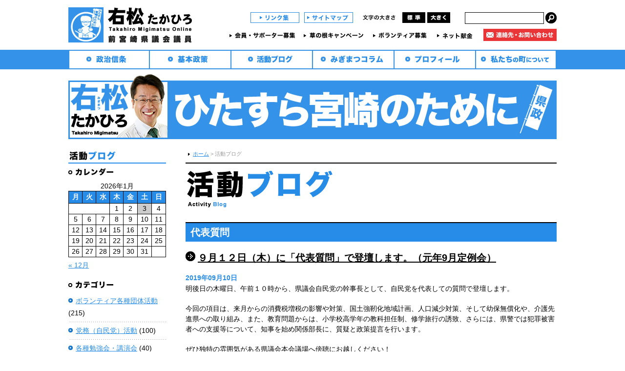

--- FILE ---
content_type: text/html; charset=UTF-8
request_url: https://www.migimatsu.jp/katsudou/category/report/assembly/%E4%BB%A3%E8%A1%A8%E8%B3%AA%E5%95%8F/
body_size: 44248
content:
<?xml version="1.0" encoding="utf-8"?><!DOCTYPE html PUBLIC "-//W3C//DTD XHTML 1.0 Transitional//EN" "http://www.w3.org/TR/xhtml1/DTD/xhtml1-transitional.dtd">
<html xmlns="http://www.w3.org/1999/xhtml" lang="ja">
<head profile="http://gmpg.org/xfn/11">
	<meta http-equiv="Content-Type" content="text/html; charset=UTF-8" />
	<meta http-equiv="content-language" content="ja" />
	<meta http-equiv="pragma" content="no-cache" />
	<meta http-equiv="cache-control" content="no-cache" />
	
	<meta name="robots" content="INDEX,FOLLOW" />
	<meta name="keywords" content="宮崎県議会,宮崎県議会議員,県議会議員,右松,たかひろ,議員,宮崎,政治,団体,みぎまつ,後援会" />
	<meta name="description" content="宮崎県議会議員 右松たかひろ（右松隆央）オフィシャルホームページ。このサイトは、宮崎県議会議員 右松たかひろの日々の宮崎県議会での活動内容をブログや動画で掲載したり、コラムの掲載、政治信条・基本政策および「右松たかひろ後援会」へのご案内を中心に情報発信しております。" />

	<meta name="author" content="Copyright (C) TAKAHIRO MIGIMATSU. All Rights Reserved." />
	<meta name="copyright" content="Copyright (C) TAKAHIRO MIGIMATSU. All Rights Reserved." />
	
	<meta http-equiv="content-script-type" content="text/javascript" />
	<meta http-equiv="content-style-type" content="text/css" />
	
	<title>代表質問 &laquo;  ブログ « 右松たかひろ（右松隆央）前宮崎県議会議員 公式サイト</title>
	
	<link rel="shortcut icon" href="/favicon/favicon.ico" />
	<script src="/common/js/library.js" type="text/javascript"></script>
	<script src="/common/js/popup.js" type="text/javascript"></script>
	<link href="/common/css/theme/cssfilter.css" type="text/css" rel="stylesheet" media="screen,tv,print" />
	<link href="/common/css/sec/cssfilter.css" type="text/css" rel="stylesheet" media="screen,tv,print" />
	<link rel="pingback" href="https://www.migimatsu.jp/katsudou/xmlrpc.php" />
	 
	<link rel='dns-prefetch' href='//s.w.org' />
<link rel="alternate" type="application/rss+xml" title="ブログ « 右松たかひろ（右松隆央）前宮崎県議会議員 公式サイト &raquo; フィード" href="https://www.migimatsu.jp/katsudou/feed/" />
<link rel="alternate" type="application/rss+xml" title="ブログ « 右松たかひろ（右松隆央）前宮崎県議会議員 公式サイト &raquo; コメントフィード" href="https://www.migimatsu.jp/katsudou/comments/feed/" />
<link rel="alternate" type="application/rss+xml" title="ブログ « 右松たかひろ（右松隆央）前宮崎県議会議員 公式サイト &raquo; 代表質問 カテゴリーのフィード" href="https://www.migimatsu.jp/katsudou/category/report/assembly/%e4%bb%a3%e8%a1%a8%e8%b3%aa%e5%95%8f/feed/" />
		<script type="text/javascript">
			window._wpemojiSettings = {"baseUrl":"https:\/\/s.w.org\/images\/core\/emoji\/11\/72x72\/","ext":".png","svgUrl":"https:\/\/s.w.org\/images\/core\/emoji\/11\/svg\/","svgExt":".svg","source":{"concatemoji":"https:\/\/www.migimatsu.jp\/katsudou\/wp-includes\/js\/wp-emoji-release.min.js?ver=5.0.3"}};
			!function(a,b,c){function d(a,b){var c=String.fromCharCode;l.clearRect(0,0,k.width,k.height),l.fillText(c.apply(this,a),0,0);var d=k.toDataURL();l.clearRect(0,0,k.width,k.height),l.fillText(c.apply(this,b),0,0);var e=k.toDataURL();return d===e}function e(a){var b;if(!l||!l.fillText)return!1;switch(l.textBaseline="top",l.font="600 32px Arial",a){case"flag":return!(b=d([55356,56826,55356,56819],[55356,56826,8203,55356,56819]))&&(b=d([55356,57332,56128,56423,56128,56418,56128,56421,56128,56430,56128,56423,56128,56447],[55356,57332,8203,56128,56423,8203,56128,56418,8203,56128,56421,8203,56128,56430,8203,56128,56423,8203,56128,56447]),!b);case"emoji":return b=d([55358,56760,9792,65039],[55358,56760,8203,9792,65039]),!b}return!1}function f(a){var c=b.createElement("script");c.src=a,c.defer=c.type="text/javascript",b.getElementsByTagName("head")[0].appendChild(c)}var g,h,i,j,k=b.createElement("canvas"),l=k.getContext&&k.getContext("2d");for(j=Array("flag","emoji"),c.supports={everything:!0,everythingExceptFlag:!0},i=0;i<j.length;i++)c.supports[j[i]]=e(j[i]),c.supports.everything=c.supports.everything&&c.supports[j[i]],"flag"!==j[i]&&(c.supports.everythingExceptFlag=c.supports.everythingExceptFlag&&c.supports[j[i]]);c.supports.everythingExceptFlag=c.supports.everythingExceptFlag&&!c.supports.flag,c.DOMReady=!1,c.readyCallback=function(){c.DOMReady=!0},c.supports.everything||(h=function(){c.readyCallback()},b.addEventListener?(b.addEventListener("DOMContentLoaded",h,!1),a.addEventListener("load",h,!1)):(a.attachEvent("onload",h),b.attachEvent("onreadystatechange",function(){"complete"===b.readyState&&c.readyCallback()})),g=c.source||{},g.concatemoji?f(g.concatemoji):g.wpemoji&&g.twemoji&&(f(g.twemoji),f(g.wpemoji)))}(window,document,window._wpemojiSettings);
		</script>
		<style type="text/css">
img.wp-smiley,
img.emoji {
	display: inline !important;
	border: none !important;
	box-shadow: none !important;
	height: 1em !important;
	width: 1em !important;
	margin: 0 .07em !important;
	vertical-align: -0.1em !important;
	background: none !important;
	padding: 0 !important;
}
</style>
<link rel='stylesheet' id='wp-block-library-css'  href='https://www.migimatsu.jp/katsudou/wp-includes/css/dist/block-library/style.min.css?ver=5.0.3' type='text/css' media='all' />
<link rel='https://api.w.org/' href='https://www.migimatsu.jp/katsudou/wp-json/' />
<link rel="EditURI" type="application/rsd+xml" title="RSD" href="https://www.migimatsu.jp/katsudou/xmlrpc.php?rsd" />
<link rel="wlwmanifest" type="application/wlwmanifest+xml" href="https://www.migimatsu.jp/katsudou/wp-includes/wlwmanifest.xml" /> 
<meta name="generator" content="WordPress 5.0.3" />
<style data-context="foundation-flickity-css">/*! Flickity v2.0.2
http://flickity.metafizzy.co
---------------------------------------------- */.flickity-enabled{position:relative}.flickity-enabled:focus{outline:0}.flickity-viewport{overflow:hidden;position:relative;height:100%}.flickity-slider{position:absolute;width:100%;height:100%}.flickity-enabled.is-draggable{-webkit-tap-highlight-color:transparent;tap-highlight-color:transparent;-webkit-user-select:none;-moz-user-select:none;-ms-user-select:none;user-select:none}.flickity-enabled.is-draggable .flickity-viewport{cursor:move;cursor:-webkit-grab;cursor:grab}.flickity-enabled.is-draggable .flickity-viewport.is-pointer-down{cursor:-webkit-grabbing;cursor:grabbing}.flickity-prev-next-button{position:absolute;top:50%;width:44px;height:44px;border:none;border-radius:50%;background:#fff;background:hsla(0,0%,100%,.75);cursor:pointer;-webkit-transform:translateY(-50%);transform:translateY(-50%)}.flickity-prev-next-button:hover{background:#fff}.flickity-prev-next-button:focus{outline:0;box-shadow:0 0 0 5px #09f}.flickity-prev-next-button:active{opacity:.6}.flickity-prev-next-button.previous{left:10px}.flickity-prev-next-button.next{right:10px}.flickity-rtl .flickity-prev-next-button.previous{left:auto;right:10px}.flickity-rtl .flickity-prev-next-button.next{right:auto;left:10px}.flickity-prev-next-button:disabled{opacity:.3;cursor:auto}.flickity-prev-next-button svg{position:absolute;left:20%;top:20%;width:60%;height:60%}.flickity-prev-next-button .arrow{fill:#333}.flickity-page-dots{position:absolute;width:100%;bottom:-25px;padding:0;margin:0;list-style:none;text-align:center;line-height:1}.flickity-rtl .flickity-page-dots{direction:rtl}.flickity-page-dots .dot{display:inline-block;width:10px;height:10px;margin:0 8px;background:#333;border-radius:50%;opacity:.25;cursor:pointer}.flickity-page-dots .dot.is-selected{opacity:1}</style><style data-context="foundation-slideout-css">.slideout-menu{position:fixed;left:0;top:0;bottom:0;right:auto;z-index:0;width:256px;overflow-y:auto;-webkit-overflow-scrolling:touch;display:none}.slideout-menu.pushit-right{left:auto;right:0}.slideout-panel{position:relative;z-index:1;will-change:transform}.slideout-open,.slideout-open .slideout-panel,.slideout-open body{overflow:hidden}.slideout-open .slideout-menu{display:block}.pushit{display:none}</style><style>.ios7.web-app-mode.has-fixed header{ background-color: rgba(238,238,238,.88);}</style></head>
<body class="archive category category-27">
<!-- container start -->
<div id="container">
	
	<!-- header start -->
	<div id="header" class="clearfix">
		<div id="logo"><a href="/"><img src="/common/img/union/logo.jpg" width="253" height="72" alt="崎県議会議員 右松たかひろ Takahiro Migimatsu Online" /></a></div>
		<!-- utility start -->
		<div id="utility">
			<div id="support" class="clearfix">
				<ul id="link">
					<li><a href="/link/" class="btn_link">リンク集</a></li>
					<li><a href="/sitemap/" class="btn_sitemap">サイトマップ</a></li>
				</ul>
				
				<div id="font" class="clearfix">
					<img src="/common/img/union/font.gif" width="67" height="11" alt="文字の大きさ" />
					<ul>
						<li><a href="#top" onclick="sizech(0)" onkeypress="sizech(0)" class="btn_normal" title="標準">標準</a></li>
						<li><a href="#top" onclick="sizech(+15)" onkeypress="sizech(+15)" class="btn_large" title="大きく">大きく</a></li>
					</ul>
				</div>
				
				<div id="search">
					<form method="GET" action="https://www.google.co.jp/search">
						<input type="text" name="q" maxlength=255 value="" class="txtfld" />
						<input type="submit" name="btnG" value="検索" class="btn_search" />
						<input type="hidden" name="hl" value="ja" />
						<input type="hidden" name="sitesearch" value="www.migimatsu.jp" />
						<input type="hidden" name="ie" value="utf-8" />
						<input type="hidden" name="oe" value="utf-8" />
						<input type="hidden" name="domains" value="www.migimatsu.jp" />
					</form>
				</div>
			</div>
			
			<ul id="navi">
				<li><a href="/support/" class="btn_navi01">会員・サポーター募集</a></li>
				<li><a href="/campaign/" class="btn_navi02">草の根キャンペーン</a></li>
				<li><a href="/volunteer/" class="btn_navi03">ボランティア募集</a></li>
				<li><a href="/kenkin/" class="btn_navi04">ネット献金</a></li>
				<li><a href="/contact/" class="btn_contact">連絡先・お問い合わせ</a></li>
			</ul>
		</div>
		<!-- utility end -->
	</div>
	<!-- header end -->
	
	
	
	<!-- main_menu start -->
	<div id="main_menu">
		<ul>
			<li><a href="/rine/" class="btn_menu01">政治信条</a></li>
			<li><a href="/seisak/" class="btn_menu02">基本政策</a></li>
			<li><a href="/katsudou/" class="btn_menu03">活動ブログ</a></li>
			<li><a href="/column/" class="btn_menu04">みぎまつコラム</a></li>
			<li><a href="/profil/" class="btn_menu05">プロフィール</a></li>
			<li><a href="/town/" class="btn_menu06">私たちの町について</a></li>
		</ul>
	</div>
	<!-- main_menu end -->
	
	
	
	<!-- main_photo start -->
	<div class="main_photo" id="main_photo">
		<img src="/common/img/sec/mv.jpg" />
	</div>
	<!-- main_photo end -->
	<div id="contents" class="clearfix">
		<div id="main">
			<p class="pankuzu"><a href="/">ホーム</a>&nbsp;&gt;&nbsp;活動ブログ</p>
			<h1><img src="/common/img/sec/katsudou/h1.gif" width="301" height="75" alt="活動ブログ" /></h1>
			
												<h3 class="pagetitle">代表質問</h3>
						
			
							<div class="entry_list" class="post-11430 post type-post status-publish format-standard hentry category-27 category-report category-assembly">
					<h3 id="post-11430"><a href="https://www.migimatsu.jp/katsudou/2019/09/10/%ef%bc%99%e6%9c%88%ef%bc%91%ef%bc%92%e6%97%a5%e6%9c%a8%ef%bc%91%ef%bc%90%e6%99%82%e3%81%8b%e3%82%89%e4%bb%a3%e8%a1%a8%e8%b3%aa%e5%95%8f%e3%81%a7%e7%99%bb%e5%a3%87%e3%81%97%e3%81%be%e3%81%99%e3%80%82/" rel="bookmark" title="Permanent Link to ９月１２日（木）に「代表質問」で登壇します。（元年9月定例会）">９月１２日（木）に「代表質問」で登壇します。（元年9月定例会）</a></h3>
					<p class="date">2019年09月10日 <!--右松 たかひろ--></p>
					<div>
						<p>明後日の木曜日、午前１０時から、県議会自民党の幹事長として、自民党を代表しての質問で登壇します。</p>
<p>今回の項目は、来月からの消費税増税の影響や対策、国土強靭化地域計画、人口減少対策、そして幼保無償化や、介護先進県への取り組み、また、教育問題からは、小学校高学年の教科担任制、修学旅行の誘致、さらには、県警では犯罪被害者への支援等について、知事を始め関係部長に、質疑と政策提言を行います。</p>
<p>ぜひ独特の雰囲気がある県議会本会議場へ傍聴にお越しください！</p>
<p>なお、同時刻に県議会のホームページでの中継も行われていますので、ぜひご覧ください。</p>
<p><img class="size-large wp-image-1951" src="https://www.migimatsu.jp/wp-content/uploads/2019/09/IMG_20190910_082848-760x542.jpg" alt="" width="450" height="321" /></p>
<p style="text-align: right;">宮崎県議会議員 右松たかひろ</p>
					</div>
					<p class="cate"><a href="https://www.migimatsu.jp/katsudou/category/report/assembly/%e4%bb%a3%e8%a1%a8%e8%b3%aa%e5%95%8f/" rel="category tag">代表質問</a>, <a href="https://www.migimatsu.jp/katsudou/category/report/" rel="category tag">活動報告</a>, <a href="https://www.migimatsu.jp/katsudou/category/report/assembly/" rel="category tag">県議会・議員活動</a></p>
				</div>
							<div class="entry_list" class="post-11270 post type-post status-publish format-standard hentry category-27 category-report category-assembly">
					<h3 id="post-11270"><a href="https://www.migimatsu.jp/katsudou/2019/02/27/%e4%bb%a3%e8%a1%a8%e8%b3%aa%e5%95%8f%e3%82%92%e7%b5%82%e3%81%88%e3%81%be%e3%81%97%e3%81%9f%ef%bc%81/" rel="bookmark" title="Permanent Link to 代表質問を終えました！">代表質問を終えました！</a></h3>
					<p class="date">2019年02月27日 <!--右松 たかひろ--></p>
					<div>
						<p>代表質問を無事に終えました。過去８年間で１５回にわたり一般質問（持ち時間３０分）で登壇しましたが、県議会自由民主党の三役の政審会長として、今回初めて代表質問（持ち時間１時間）で登壇いたしました。</p>
<p>合計４９問、国の税制から国土強靭化緊急対策、移住政策や県財政、医師確保や児童虐待対策強化、介護の人手不足対策や子どもの貧困対策、森林整備事業やＩＣＴを活用した畜産農家の収益性向上、インバウンド対策やヘルスツーリズム、さらにはＰＦＩ方式による国体施設や県有施設整備、そして教育問題まで、県政全般を網羅する形で、私の質疑時間と執行部の答弁時間あわせて、２時間みっちりと取り組みさせていただきました！</p>
<p>なお、３月２５日(月)１４：５５から１５：５０まで、宮崎放送（ＭＲＴ）にてその模様がテレビ放映されますので、ぜひご覧になってください！</p>
<p><img class="size-large wp-image-11271 aligncenter" src="https://www.migimatsu.jp/katsudou/files/2019/03/IMG_9811-760x506.jpg" alt="" width="450" height="300" srcset="https://www.migimatsu.jp/katsudou/files/2019/03/IMG_9811-760x506.jpg 760w, https://www.migimatsu.jp/katsudou/files/2019/03/IMG_9811-300x200.jpg 300w, https://www.migimatsu.jp/katsudou/files/2019/03/IMG_9811-768x512.jpg 768w, https://www.migimatsu.jp/katsudou/files/2019/03/IMG_9811.jpg 1280w" sizes="(max-width: 450px) 100vw, 450px" /></p>
<p><img class="size-large wp-image-11272 aligncenter" src="https://www.migimatsu.jp/katsudou/files/2019/03/IMG_9862-760x506.jpg" alt="" width="450" height="300" srcset="https://www.migimatsu.jp/katsudou/files/2019/03/IMG_9862-760x506.jpg 760w, https://www.migimatsu.jp/katsudou/files/2019/03/IMG_9862-300x200.jpg 300w, https://www.migimatsu.jp/katsudou/files/2019/03/IMG_9862-768x512.jpg 768w, https://www.migimatsu.jp/katsudou/files/2019/03/IMG_9862.jpg 1280w" sizes="(max-width: 450px) 100vw, 450px" /></p>
<p><img class="size-large wp-image-11273 aligncenter" src="https://www.migimatsu.jp/katsudou/files/2019/03/IMG_9922-760x506.jpg" alt="" width="450" height="300" srcset="https://www.migimatsu.jp/katsudou/files/2019/03/IMG_9922-760x506.jpg 760w, https://www.migimatsu.jp/katsudou/files/2019/03/IMG_9922-300x200.jpg 300w, https://www.migimatsu.jp/katsudou/files/2019/03/IMG_9922-768x512.jpg 768w, https://www.migimatsu.jp/katsudou/files/2019/03/IMG_9922.jpg 1280w" sizes="(max-width: 450px) 100vw, 450px" /></p>
<p><img class="size-large wp-image-11274 aligncenter" src="https://www.migimatsu.jp/katsudou/files/2019/03/IMG_9993-760x506.jpg" alt="" width="450" height="300" srcset="https://www.migimatsu.jp/katsudou/files/2019/03/IMG_9993-760x506.jpg 760w, https://www.migimatsu.jp/katsudou/files/2019/03/IMG_9993-300x200.jpg 300w, https://www.migimatsu.jp/katsudou/files/2019/03/IMG_9993-768x512.jpg 768w, https://www.migimatsu.jp/katsudou/files/2019/03/IMG_9993.jpg 1280w" sizes="(max-width: 450px) 100vw, 450px" /></p>
<p style="text-align: right;">宮崎県議会議員 右松たかひろ</p>
<p>&nbsp;</p>
					</div>
					<p class="cate"><a href="https://www.migimatsu.jp/katsudou/category/report/assembly/%e4%bb%a3%e8%a1%a8%e8%b3%aa%e5%95%8f/" rel="category tag">代表質問</a>, <a href="https://www.migimatsu.jp/katsudou/category/report/" rel="category tag">活動報告</a>, <a href="https://www.migimatsu.jp/katsudou/category/report/assembly/" rel="category tag">県議会・議員活動</a></p>
				</div>
			
			<div class="navigation clearfix">
				<p class="alignleft"></p>
				<p class="alignright"></p>
			</div>
					
			<h2 class="contact"><img src="/common/img/union/title_contact.gif" width="760" height="60" alt="右松たかひろ後援会事務所 お問い合わせ" /></h2>
			<div id="support_group">
				<h3><img src="/common/img/union/support.gif" width="357" height="28" alt="右松たかひろ後援会 ひたすら宮崎のために!" /></h3>
				
				<div id="address" class="clearfix">
					<!-- <p class="oohashi">■大橋事務所（宮崎事務所本部）／（<a href="/contact/index.php#ohashi">写真および地図</a>）<br />
					〒880-0022 宮崎県宮崎市大橋2丁目29番地<br />
					TEL : 0985-22-0911　 FAX : 0985-22-0910</p>
					 -->
					<p class="oohashi">■住吉事務所（宮崎市北部10号線）／（<a href="/contact/index.php#sumiyoshi">写真および地図</a>）<br />
					〒880-0121 宮崎県宮崎市大字島之内1572番地6<br />
					TEL : 0985-39-9211　 FAX : 0985-39-9213</p>
				</div>
				<p>□E-mail ： <a href="mailto:info@migimatsu.jp">info@migimatsu.jp</a> （宮崎事務所本部連絡所および宮崎市北部10号線住吉事務所共用）<br />
				□Twitter ：<a href="https://twitter.com/migimatsu5" target="_blank">https://twitter.com/migimatsu5</a><!-- <br />
				□携帯サイト ： <a href="http://www.migimatsu.jp/k/">http://www.migimatsu.jp/k/</a>　平成18年12月26日開設 --></p>
			</div>
		</div>
		
			<div id="side">
		<h3><img src="/common/img/sec/katsudou/title_side.gif" width="97" height="18" alt="活動ブログ" /></h3>
		
		<h4><img src="/common/img/sec/katsudou/title_calender.gif" width="92" height="15" alt="カレンダー" /></h4>
		<div id="calender"><table id="wp-calendar">
	<caption>2026年1月</caption>
	<thead>
	<tr>
		<th scope="col" title="月曜日">月</th>
		<th scope="col" title="火曜日">火</th>
		<th scope="col" title="水曜日">水</th>
		<th scope="col" title="木曜日">木</th>
		<th scope="col" title="金曜日">金</th>
		<th scope="col" title="土曜日">土</th>
		<th scope="col" title="日曜日">日</th>
	</tr>
	</thead>

	<tfoot>
	<tr>
		<td colspan="3" id="prev"><a href="https://www.migimatsu.jp/katsudou/2025/12/">&laquo; 12月</a></td>
		<td class="pad">&nbsp;</td>
		<td colspan="3" id="next" class="pad">&nbsp;</td>
	</tr>
	</tfoot>

	<tbody>
	<tr>
		<td colspan="3" class="pad">&nbsp;</td><td>1</td><td>2</td><td id="today">3</td><td>4</td>
	</tr>
	<tr>
		<td>5</td><td>6</td><td>7</td><td>8</td><td>9</td><td>10</td><td>11</td>
	</tr>
	<tr>
		<td>12</td><td>13</td><td>14</td><td>15</td><td>16</td><td>17</td><td>18</td>
	</tr>
	<tr>
		<td>19</td><td>20</td><td>21</td><td>22</td><td>23</td><td>24</td><td>25</td>
	</tr>
	<tr>
		<td>26</td><td>27</td><td>28</td><td>29</td><td>30</td><td>31</td>
		<td class="pad" colspan="1">&nbsp;</td>
	</tr>
	</tbody>
	</table></div>
		
		
		<h4><img src="/common/img/sec/katsudou/title_cate.gif" width="92" height="15" alt="カテゴリー" /></h4>
		<ul>
				<li class="cat-item cat-item-12"><a href="https://www.migimatsu.jp/katsudou/category/report/volunteer/" >ボランティア各種団体活動</a> (215)
</li>
	<li class="cat-item cat-item-21"><a href="https://www.migimatsu.jp/katsudou/category/report/party-affairs_activity/" >党務（自民党）活動</a> (100)
</li>
	<li class="cat-item cat-item-13"><a href="https://www.migimatsu.jp/katsudou/category/report/seminar/" >各種勉強会・講演会</a> (40)
</li>
	<li class="cat-item cat-item-28"><a href="https://www.migimatsu.jp/katsudou/category/report/%e5%ae%ae%e5%b4%8e%e3%81%ae%e4%ba%ba%e3%83%a2%e3%83%8e/" >宮崎の人モノ紹介</a> (12)
</li>
	<li class="cat-item cat-item-18"><a href="https://www.migimatsu.jp/katsudou/category/report/festival/" >宮崎の祭り・行事・イベント</a> (109)
</li>
	<li class="cat-item cat-item-14"><a href="https://www.migimatsu.jp/katsudou/category/report/private/" >家族・プライベート・ご挨拶</a> (91)
</li>
	<li class="cat-item cat-item-10"><a href="https://www.migimatsu.jp/katsudou/category/report/supporters_activity/" >後援会活動</a> (273)
<ul class='children'>
	<li class="cat-item cat-item-48"><a href="https://www.migimatsu.jp/katsudou/category/report/supporters_activity/youtube%e3%83%81%e3%83%a3%e3%83%b3%e3%83%8d%e3%83%ab/" >YouTubeチャンネル</a> (16)
</li>
	<li class="cat-item cat-item-34"><a href="https://www.migimatsu.jp/katsudou/category/report/supporters_activity/%e5%8f%b3%e6%9d%be%e6%94%bf%e7%b5%8c%e5%a1%be/" >右松政経塾</a> (4)
</li>
	<li class="cat-item cat-item-40"><a href="https://www.migimatsu.jp/katsudou/category/report/supporters_activity/%e5%90%84%e5%9c%b0%e5%8c%ba%e5%be%8c%e6%8f%b4%e4%bc%9a/" >各地区後援会</a> (14)
</li>
	<li class="cat-item cat-item-47"><a href="https://www.migimatsu.jp/katsudou/category/report/supporters_activity/%e5%be%8c%e6%8f%b4%e4%bc%9a%e9%80%a3%e5%90%88%e4%bc%9a%e5%a3%ae%e5%b9%b4%e9%83%a8/" >後援会連合会壮年部</a> (1)
</li>
	<li class="cat-item cat-item-36"><a href="https://www.migimatsu.jp/katsudou/category/report/supporters_activity/%e5%be%8c%e6%8f%b4%e4%bc%9a%e9%80%a3%e5%90%88%e4%bc%9a%e5%a5%b3%e6%80%a7%e9%83%a8/" >後援会連合会女性部</a> (11)
</li>
	<li class="cat-item cat-item-37"><a href="https://www.migimatsu.jp/katsudou/category/report/supporters_activity/%e5%be%8c%e6%8f%b4%e4%bc%9a%e9%80%a3%e5%90%88%e4%bc%9a%e5%bd%b9%e5%93%a1/" >後援会連合会役員</a> (5)
</li>
	<li class="cat-item cat-item-38"><a href="https://www.migimatsu.jp/katsudou/category/report/supporters_activity/%e5%be%8c%e6%8f%b4%e4%bc%9a%e9%80%a3%e5%90%88%e4%bc%9a%e9%9d%92%e5%b9%b4%e9%83%a8/" >後援会連合会青年部</a> (2)
</li>
	<li class="cat-item cat-item-45"><a href="https://www.migimatsu.jp/katsudou/category/report/supporters_activity/%e7%9c%8c%e5%86%85%e5%85%a8%e5%9f%9f%ef%bc%88%e7%9c%8c%e5%8c%97%e5%9c%b0%e5%9f%9f%ef%bc%89/" >県内全域（県北地域）</a> (7)
</li>
	<li class="cat-item cat-item-46"><a href="https://www.migimatsu.jp/katsudou/category/report/supporters_activity/%e7%9c%8c%e5%86%85%e5%85%a8%e5%9f%9f%ef%bc%88%e7%9c%8c%e5%8d%97%e5%9c%b0%e5%9f%9f%ef%bc%89/" >県内全域（県南地域）</a> (3)
</li>
	<li class="cat-item cat-item-44"><a href="https://www.migimatsu.jp/katsudou/category/report/supporters_activity/%e7%9c%8c%e5%86%85%e5%85%a8%e5%9f%9f%ef%bc%88%e7%9c%8c%e5%a4%ae%e5%9c%b0%e5%9f%9f%ef%bc%89/" >県内全域（県央地域）</a> (2)
</li>
	<li class="cat-item cat-item-42"><a href="https://www.migimatsu.jp/katsudou/category/report/supporters_activity/%e7%9c%8c%e5%86%85%e5%85%a8%e5%9f%9f%ef%bc%88%e7%9c%8c%e8%a5%bf%e5%9c%b0%e5%8c%ba%ef%bc%89/" >県内全域（県西地区）</a> (1)
</li>
	<li class="cat-item cat-item-43"><a href="https://www.migimatsu.jp/katsudou/category/report/supporters_activity/%e7%9c%8c%e5%86%85%e5%85%a8%e5%9f%9f%ef%bc%88%e7%9c%8c%e8%a5%bf%e5%9c%b0%e5%9f%9f%ef%bc%89/" >県内全域（県西地域）</a> (2)
</li>
	<li class="cat-item cat-item-39"><a href="https://www.migimatsu.jp/katsudou/category/report/supporters_activity/%e8%b3%87%e9%87%91%e7%ae%a1%e7%90%86%e5%9b%a3%e4%bd%93%e5%bf%97%e9%9a%86%e4%bc%9a/" >資金管理団体志隆会</a> (18)
</li>
	<li class="cat-item cat-item-41"><a href="https://www.migimatsu.jp/katsudou/category/report/supporters_activity/%e9%9a%86%e6%8f%b4%e4%bc%9a%e4%bc%81%e6%a5%ad%e5%be%8c%e6%8f%b4%e4%bc%9a/" >隆援会(企業後援会)</a> (1)
</li>
</ul>
</li>
	<li class="cat-item cat-item-16"><a href="https://www.migimatsu.jp/katsudou/category/report/current_topics/" >時事問題</a> (62)
</li>
	<li class="cat-item cat-item-15 current-cat-parent current-cat-ancestor"><a href="https://www.migimatsu.jp/katsudou/category/report/assembly/" >県議会・議員活動</a> (332)
<ul class='children'>
	<li class="cat-item cat-item-20"><a href="https://www.migimatsu.jp/katsudou/category/report/assembly/general_interpellation/" >一般質問</a> (47)
</li>
	<li class="cat-item cat-item-27 current-cat"><a href="https://www.migimatsu.jp/katsudou/category/report/assembly/%e4%bb%a3%e8%a1%a8%e8%b3%aa%e5%95%8f/" >代表質問</a> (2)
</li>
	<li class="cat-item cat-item-29"><a href="https://www.migimatsu.jp/katsudou/category/report/assembly/%e5%89%af%e8%ad%b0%e9%95%b7%e3%81%a8%e3%81%97%e3%81%a6%e3%81%ae%e8%81%b7%e5%8b%99/" >副議長としての職務</a> (9)
</li>
	<li class="cat-item cat-item-25"><a href="https://www.migimatsu.jp/katsudou/category/report/assembly/demand/" >国への要望活動</a> (1)
</li>
	<li class="cat-item cat-item-22"><a href="https://www.migimatsu.jp/katsudou/category/report/assembly/policy_realize/" >政策提言の実現</a> (3)
</li>
	<li class="cat-item cat-item-23"><a href="https://www.migimatsu.jp/katsudou/category/report/assembly/ordinance/" >条例制定の実現</a> (2)
</li>
	<li class="cat-item cat-item-19"><a href="https://www.migimatsu.jp/katsudou/category/report/assembly/inspection/" >視察・調査活動</a> (111)
</li>
</ul>
</li>
	<li class="cat-item cat-item-11"><a href="https://www.migimatsu.jp/katsudou/category/report/election/" >選挙</a> (76)
<ul class='children'>
	<li class="cat-item cat-item-30"><a href="https://www.migimatsu.jp/katsudou/category/report/election/%e3%80%8c%e5%8f%b3%e6%9d%be%e5%85%ab%e7%ad%96%e3%80%8d/" >「右松八策」</a> (12)
</li>
	<li class="cat-item cat-item-33"><a href="https://www.migimatsu.jp/katsudou/category/report/election/4%e6%9c%9f%e7%9b%ae%e7%9c%8c%e8%ad%b0%e9%81%b8/" >4期目県議選</a> (24)
</li>
	<li class="cat-item cat-item-32"><a href="https://www.migimatsu.jp/katsudou/category/report/election/%e7%8f%be%e5%bd%b9%e5%a4%a7%e5%ad%a6%e7%94%9f%e3%81%8b%e3%82%89%e3%81%ae%e8%b3%aa%e5%95%8f/" >現役大学生からの質問</a> (4)
</li>
</ul>
</li>
		</ul>
		
		
		<h4><img src="/common/img/sec/katsudou/title_archive.gif" width="125" height="15" alt="月別アーカイブ" /></h4>
		<ul>
				<li><a href='https://www.migimatsu.jp/katsudou/2025/12/'>2025年12月</a>&nbsp;(11)</li>
	<li><a href='https://www.migimatsu.jp/katsudou/2025/11/'>2025年11月</a>&nbsp;(16)</li>
	<li><a href='https://www.migimatsu.jp/katsudou/2025/10/'>2025年10月</a>&nbsp;(11)</li>
	<li><a href='https://www.migimatsu.jp/katsudou/2025/09/'>2025年9月</a>&nbsp;(8)</li>
	<li><a href='https://www.migimatsu.jp/katsudou/2025/08/'>2025年8月</a>&nbsp;(4)</li>
	<li><a href='https://www.migimatsu.jp/katsudou/2025/05/'>2025年5月</a>&nbsp;(11)</li>
	<li><a href='https://www.migimatsu.jp/katsudou/2025/04/'>2025年4月</a>&nbsp;(9)</li>
	<li><a href='https://www.migimatsu.jp/katsudou/2025/03/'>2025年3月</a>&nbsp;(11)</li>
	<li><a href='https://www.migimatsu.jp/katsudou/2025/02/'>2025年2月</a>&nbsp;(4)</li>
	<li><a href='https://www.migimatsu.jp/katsudou/2025/01/'>2025年1月</a>&nbsp;(13)</li>
	<li><a href='https://www.migimatsu.jp/katsudou/2024/12/'>2024年12月</a>&nbsp;(20)</li>
	<li><a href='https://www.migimatsu.jp/katsudou/2024/11/'>2024年11月</a>&nbsp;(20)</li>
	<li><a href='https://www.migimatsu.jp/katsudou/2024/10/'>2024年10月</a>&nbsp;(20)</li>
	<li><a href='https://www.migimatsu.jp/katsudou/2024/09/'>2024年9月</a>&nbsp;(20)</li>
	<li><a href='https://www.migimatsu.jp/katsudou/2024/08/'>2024年8月</a>&nbsp;(20)</li>
	<li><a href='https://www.migimatsu.jp/katsudou/2024/07/'>2024年7月</a>&nbsp;(20)</li>
	<li><a href='https://www.migimatsu.jp/katsudou/2024/06/'>2024年6月</a>&nbsp;(20)</li>
	<li><a href='https://www.migimatsu.jp/katsudou/2024/05/'>2024年5月</a>&nbsp;(20)</li>
	<li><a href='https://www.migimatsu.jp/katsudou/2024/04/'>2024年4月</a>&nbsp;(20)</li>
	<li><a href='https://www.migimatsu.jp/katsudou/2024/03/'>2024年3月</a>&nbsp;(22)</li>
	<li><a href='https://www.migimatsu.jp/katsudou/2024/02/'>2024年2月</a>&nbsp;(20)</li>
	<li><a href='https://www.migimatsu.jp/katsudou/2024/01/'>2024年1月</a>&nbsp;(20)</li>
	<li><a href='https://www.migimatsu.jp/katsudou/2023/12/'>2023年12月</a>&nbsp;(20)</li>
	<li><a href='https://www.migimatsu.jp/katsudou/2023/11/'>2023年11月</a>&nbsp;(20)</li>
	<li><a href='https://www.migimatsu.jp/katsudou/2023/10/'>2023年10月</a>&nbsp;(20)</li>
	<li><a href='https://www.migimatsu.jp/katsudou/2023/09/'>2023年9月</a>&nbsp;(20)</li>
	<li><a href='https://www.migimatsu.jp/katsudou/2023/08/'>2023年8月</a>&nbsp;(20)</li>
	<li><a href='https://www.migimatsu.jp/katsudou/2023/07/'>2023年7月</a>&nbsp;(9)</li>
	<li><a href='https://www.migimatsu.jp/katsudou/2023/06/'>2023年6月</a>&nbsp;(5)</li>
	<li><a href='https://www.migimatsu.jp/katsudou/2023/05/'>2023年5月</a>&nbsp;(2)</li>
	<li><a href='https://www.migimatsu.jp/katsudou/2023/04/'>2023年4月</a>&nbsp;(20)</li>
	<li><a href='https://www.migimatsu.jp/katsudou/2023/03/'>2023年3月</a>&nbsp;(19)</li>
	<li><a href='https://www.migimatsu.jp/katsudou/2023/02/'>2023年2月</a>&nbsp;(3)</li>
	<li><a href='https://www.migimatsu.jp/katsudou/2023/01/'>2023年1月</a>&nbsp;(4)</li>
	<li><a href='https://www.migimatsu.jp/katsudou/2022/11/'>2022年11月</a>&nbsp;(3)</li>
	<li><a href='https://www.migimatsu.jp/katsudou/2022/10/'>2022年10月</a>&nbsp;(5)</li>
	<li><a href='https://www.migimatsu.jp/katsudou/2022/09/'>2022年9月</a>&nbsp;(3)</li>
	<li><a href='https://www.migimatsu.jp/katsudou/2022/08/'>2022年8月</a>&nbsp;(8)</li>
	<li><a href='https://www.migimatsu.jp/katsudou/2022/07/'>2022年7月</a>&nbsp;(3)</li>
	<li><a href='https://www.migimatsu.jp/katsudou/2022/06/'>2022年6月</a>&nbsp;(2)</li>
	<li><a href='https://www.migimatsu.jp/katsudou/2022/05/'>2022年5月</a>&nbsp;(4)</li>
	<li><a href='https://www.migimatsu.jp/katsudou/2022/04/'>2022年4月</a>&nbsp;(3)</li>
	<li><a href='https://www.migimatsu.jp/katsudou/2022/03/'>2022年3月</a>&nbsp;(2)</li>
	<li><a href='https://www.migimatsu.jp/katsudou/2022/02/'>2022年2月</a>&nbsp;(1)</li>
	<li><a href='https://www.migimatsu.jp/katsudou/2022/01/'>2022年1月</a>&nbsp;(2)</li>
	<li><a href='https://www.migimatsu.jp/katsudou/2021/12/'>2021年12月</a>&nbsp;(3)</li>
	<li><a href='https://www.migimatsu.jp/katsudou/2021/11/'>2021年11月</a>&nbsp;(2)</li>
	<li><a href='https://www.migimatsu.jp/katsudou/2021/10/'>2021年10月</a>&nbsp;(1)</li>
	<li><a href='https://www.migimatsu.jp/katsudou/2021/09/'>2021年9月</a>&nbsp;(1)</li>
	<li><a href='https://www.migimatsu.jp/katsudou/2021/08/'>2021年8月</a>&nbsp;(1)</li>
	<li><a href='https://www.migimatsu.jp/katsudou/2021/06/'>2021年6月</a>&nbsp;(2)</li>
	<li><a href='https://www.migimatsu.jp/katsudou/2021/05/'>2021年5月</a>&nbsp;(1)</li>
	<li><a href='https://www.migimatsu.jp/katsudou/2021/04/'>2021年4月</a>&nbsp;(1)</li>
	<li><a href='https://www.migimatsu.jp/katsudou/2021/02/'>2021年2月</a>&nbsp;(2)</li>
	<li><a href='https://www.migimatsu.jp/katsudou/2021/01/'>2021年1月</a>&nbsp;(3)</li>
	<li><a href='https://www.migimatsu.jp/katsudou/2020/11/'>2020年11月</a>&nbsp;(1)</li>
	<li><a href='https://www.migimatsu.jp/katsudou/2020/10/'>2020年10月</a>&nbsp;(2)</li>
	<li><a href='https://www.migimatsu.jp/katsudou/2020/09/'>2020年9月</a>&nbsp;(4)</li>
	<li><a href='https://www.migimatsu.jp/katsudou/2020/08/'>2020年8月</a>&nbsp;(3)</li>
	<li><a href='https://www.migimatsu.jp/katsudou/2020/07/'>2020年7月</a>&nbsp;(2)</li>
	<li><a href='https://www.migimatsu.jp/katsudou/2020/06/'>2020年6月</a>&nbsp;(2)</li>
	<li><a href='https://www.migimatsu.jp/katsudou/2020/05/'>2020年5月</a>&nbsp;(1)</li>
	<li><a href='https://www.migimatsu.jp/katsudou/2020/04/'>2020年4月</a>&nbsp;(2)</li>
	<li><a href='https://www.migimatsu.jp/katsudou/2020/01/'>2020年1月</a>&nbsp;(2)</li>
	<li><a href='https://www.migimatsu.jp/katsudou/2019/12/'>2019年12月</a>&nbsp;(2)</li>
	<li><a href='https://www.migimatsu.jp/katsudou/2019/11/'>2019年11月</a>&nbsp;(1)</li>
	<li><a href='https://www.migimatsu.jp/katsudou/2019/10/'>2019年10月</a>&nbsp;(1)</li>
	<li><a href='https://www.migimatsu.jp/katsudou/2019/09/'>2019年9月</a>&nbsp;(3)</li>
	<li><a href='https://www.migimatsu.jp/katsudou/2019/05/'>2019年5月</a>&nbsp;(5)</li>
	<li><a href='https://www.migimatsu.jp/katsudou/2019/04/'>2019年4月</a>&nbsp;(6)</li>
	<li><a href='https://www.migimatsu.jp/katsudou/2019/02/'>2019年2月</a>&nbsp;(3)</li>
	<li><a href='https://www.migimatsu.jp/katsudou/2019/01/'>2019年1月</a>&nbsp;(2)</li>
	<li><a href='https://www.migimatsu.jp/katsudou/2018/11/'>2018年11月</a>&nbsp;(2)</li>
	<li><a href='https://www.migimatsu.jp/katsudou/2018/10/'>2018年10月</a>&nbsp;(1)</li>
	<li><a href='https://www.migimatsu.jp/katsudou/2018/09/'>2018年9月</a>&nbsp;(3)</li>
	<li><a href='https://www.migimatsu.jp/katsudou/2018/08/'>2018年8月</a>&nbsp;(3)</li>
	<li><a href='https://www.migimatsu.jp/katsudou/2018/07/'>2018年7月</a>&nbsp;(5)</li>
	<li><a href='https://www.migimatsu.jp/katsudou/2018/06/'>2018年6月</a>&nbsp;(1)</li>
	<li><a href='https://www.migimatsu.jp/katsudou/2018/05/'>2018年5月</a>&nbsp;(1)</li>
	<li><a href='https://www.migimatsu.jp/katsudou/2018/04/'>2018年4月</a>&nbsp;(1)</li>
	<li><a href='https://www.migimatsu.jp/katsudou/2018/03/'>2018年3月</a>&nbsp;(5)</li>
	<li><a href='https://www.migimatsu.jp/katsudou/2018/02/'>2018年2月</a>&nbsp;(4)</li>
	<li><a href='https://www.migimatsu.jp/katsudou/2018/01/'>2018年1月</a>&nbsp;(1)</li>
	<li><a href='https://www.migimatsu.jp/katsudou/2017/12/'>2017年12月</a>&nbsp;(6)</li>
	<li><a href='https://www.migimatsu.jp/katsudou/2017/11/'>2017年11月</a>&nbsp;(1)</li>
	<li><a href='https://www.migimatsu.jp/katsudou/2017/10/'>2017年10月</a>&nbsp;(3)</li>
	<li><a href='https://www.migimatsu.jp/katsudou/2017/09/'>2017年9月</a>&nbsp;(3)</li>
	<li><a href='https://www.migimatsu.jp/katsudou/2017/08/'>2017年8月</a>&nbsp;(2)</li>
	<li><a href='https://www.migimatsu.jp/katsudou/2017/07/'>2017年7月</a>&nbsp;(3)</li>
	<li><a href='https://www.migimatsu.jp/katsudou/2017/06/'>2017年6月</a>&nbsp;(2)</li>
	<li><a href='https://www.migimatsu.jp/katsudou/2017/05/'>2017年5月</a>&nbsp;(4)</li>
	<li><a href='https://www.migimatsu.jp/katsudou/2017/04/'>2017年4月</a>&nbsp;(2)</li>
	<li><a href='https://www.migimatsu.jp/katsudou/2017/03/'>2017年3月</a>&nbsp;(3)</li>
	<li><a href='https://www.migimatsu.jp/katsudou/2017/02/'>2017年2月</a>&nbsp;(3)</li>
	<li><a href='https://www.migimatsu.jp/katsudou/2017/01/'>2017年1月</a>&nbsp;(1)</li>
	<li><a href='https://www.migimatsu.jp/katsudou/2016/12/'>2016年12月</a>&nbsp;(2)</li>
	<li><a href='https://www.migimatsu.jp/katsudou/2016/11/'>2016年11月</a>&nbsp;(1)</li>
	<li><a href='https://www.migimatsu.jp/katsudou/2016/10/'>2016年10月</a>&nbsp;(4)</li>
	<li><a href='https://www.migimatsu.jp/katsudou/2016/09/'>2016年9月</a>&nbsp;(1)</li>
	<li><a href='https://www.migimatsu.jp/katsudou/2016/08/'>2016年8月</a>&nbsp;(1)</li>
	<li><a href='https://www.migimatsu.jp/katsudou/2016/07/'>2016年7月</a>&nbsp;(3)</li>
	<li><a href='https://www.migimatsu.jp/katsudou/2016/06/'>2016年6月</a>&nbsp;(1)</li>
	<li><a href='https://www.migimatsu.jp/katsudou/2016/05/'>2016年5月</a>&nbsp;(1)</li>
	<li><a href='https://www.migimatsu.jp/katsudou/2016/04/'>2016年4月</a>&nbsp;(1)</li>
	<li><a href='https://www.migimatsu.jp/katsudou/2016/03/'>2016年3月</a>&nbsp;(3)</li>
	<li><a href='https://www.migimatsu.jp/katsudou/2016/02/'>2016年2月</a>&nbsp;(3)</li>
	<li><a href='https://www.migimatsu.jp/katsudou/2016/01/'>2016年1月</a>&nbsp;(3)</li>
	<li><a href='https://www.migimatsu.jp/katsudou/2015/12/'>2015年12月</a>&nbsp;(2)</li>
	<li><a href='https://www.migimatsu.jp/katsudou/2015/11/'>2015年11月</a>&nbsp;(2)</li>
	<li><a href='https://www.migimatsu.jp/katsudou/2015/10/'>2015年10月</a>&nbsp;(5)</li>
	<li><a href='https://www.migimatsu.jp/katsudou/2015/09/'>2015年9月</a>&nbsp;(6)</li>
	<li><a href='https://www.migimatsu.jp/katsudou/2015/08/'>2015年8月</a>&nbsp;(3)</li>
	<li><a href='https://www.migimatsu.jp/katsudou/2015/07/'>2015年7月</a>&nbsp;(7)</li>
	<li><a href='https://www.migimatsu.jp/katsudou/2015/06/'>2015年6月</a>&nbsp;(1)</li>
	<li><a href='https://www.migimatsu.jp/katsudou/2015/05/'>2015年5月</a>&nbsp;(3)</li>
	<li><a href='https://www.migimatsu.jp/katsudou/2015/04/'>2015年4月</a>&nbsp;(8)</li>
	<li><a href='https://www.migimatsu.jp/katsudou/2015/03/'>2015年3月</a>&nbsp;(6)</li>
	<li><a href='https://www.migimatsu.jp/katsudou/2015/02/'>2015年2月</a>&nbsp;(10)</li>
	<li><a href='https://www.migimatsu.jp/katsudou/2015/01/'>2015年1月</a>&nbsp;(2)</li>
	<li><a href='https://www.migimatsu.jp/katsudou/2014/12/'>2014年12月</a>&nbsp;(3)</li>
	<li><a href='https://www.migimatsu.jp/katsudou/2014/11/'>2014年11月</a>&nbsp;(2)</li>
	<li><a href='https://www.migimatsu.jp/katsudou/2014/10/'>2014年10月</a>&nbsp;(4)</li>
	<li><a href='https://www.migimatsu.jp/katsudou/2014/09/'>2014年9月</a>&nbsp;(10)</li>
	<li><a href='https://www.migimatsu.jp/katsudou/2014/08/'>2014年8月</a>&nbsp;(10)</li>
	<li><a href='https://www.migimatsu.jp/katsudou/2014/07/'>2014年7月</a>&nbsp;(2)</li>
	<li><a href='https://www.migimatsu.jp/katsudou/2014/06/'>2014年6月</a>&nbsp;(4)</li>
	<li><a href='https://www.migimatsu.jp/katsudou/2014/05/'>2014年5月</a>&nbsp;(10)</li>
	<li><a href='https://www.migimatsu.jp/katsudou/2014/04/'>2014年4月</a>&nbsp;(10)</li>
	<li><a href='https://www.migimatsu.jp/katsudou/2014/03/'>2014年3月</a>&nbsp;(10)</li>
	<li><a href='https://www.migimatsu.jp/katsudou/2014/02/'>2014年2月</a>&nbsp;(10)</li>
	<li><a href='https://www.migimatsu.jp/katsudou/2014/01/'>2014年1月</a>&nbsp;(10)</li>
	<li><a href='https://www.migimatsu.jp/katsudou/2013/12/'>2013年12月</a>&nbsp;(10)</li>
	<li><a href='https://www.migimatsu.jp/katsudou/2013/11/'>2013年11月</a>&nbsp;(12)</li>
	<li><a href='https://www.migimatsu.jp/katsudou/2013/10/'>2013年10月</a>&nbsp;(10)</li>
	<li><a href='https://www.migimatsu.jp/katsudou/2013/09/'>2013年9月</a>&nbsp;(10)</li>
	<li><a href='https://www.migimatsu.jp/katsudou/2013/08/'>2013年8月</a>&nbsp;(12)</li>
	<li><a href='https://www.migimatsu.jp/katsudou/2013/07/'>2013年7月</a>&nbsp;(17)</li>
	<li><a href='https://www.migimatsu.jp/katsudou/2013/06/'>2013年6月</a>&nbsp;(12)</li>
	<li><a href='https://www.migimatsu.jp/katsudou/2013/05/'>2013年5月</a>&nbsp;(6)</li>
	<li><a href='https://www.migimatsu.jp/katsudou/2013/04/'>2013年4月</a>&nbsp;(5)</li>
	<li><a href='https://www.migimatsu.jp/katsudou/2013/03/'>2013年3月</a>&nbsp;(6)</li>
	<li><a href='https://www.migimatsu.jp/katsudou/2013/02/'>2013年2月</a>&nbsp;(10)</li>
	<li><a href='https://www.migimatsu.jp/katsudou/2013/01/'>2013年1月</a>&nbsp;(8)</li>
	<li><a href='https://www.migimatsu.jp/katsudou/2012/12/'>2012年12月</a>&nbsp;(6)</li>
	<li><a href='https://www.migimatsu.jp/katsudou/2012/11/'>2012年11月</a>&nbsp;(17)</li>
	<li><a href='https://www.migimatsu.jp/katsudou/2012/10/'>2012年10月</a>&nbsp;(16)</li>
	<li><a href='https://www.migimatsu.jp/katsudou/2012/09/'>2012年9月</a>&nbsp;(10)</li>
	<li><a href='https://www.migimatsu.jp/katsudou/2012/08/'>2012年8月</a>&nbsp;(10)</li>
	<li><a href='https://www.migimatsu.jp/katsudou/2012/07/'>2012年7月</a>&nbsp;(7)</li>
	<li><a href='https://www.migimatsu.jp/katsudou/2012/06/'>2012年6月</a>&nbsp;(8)</li>
	<li><a href='https://www.migimatsu.jp/katsudou/2012/05/'>2012年5月</a>&nbsp;(13)</li>
	<li><a href='https://www.migimatsu.jp/katsudou/2012/04/'>2012年4月</a>&nbsp;(15)</li>
	<li><a href='https://www.migimatsu.jp/katsudou/2012/03/'>2012年3月</a>&nbsp;(8)</li>
	<li><a href='https://www.migimatsu.jp/katsudou/2012/02/'>2012年2月</a>&nbsp;(12)</li>
	<li><a href='https://www.migimatsu.jp/katsudou/2012/01/'>2012年1月</a>&nbsp;(10)</li>
	<li><a href='https://www.migimatsu.jp/katsudou/2011/12/'>2011年12月</a>&nbsp;(8)</li>
	<li><a href='https://www.migimatsu.jp/katsudou/2011/11/'>2011年11月</a>&nbsp;(14)</li>
	<li><a href='https://www.migimatsu.jp/katsudou/2011/10/'>2011年10月</a>&nbsp;(14)</li>
	<li><a href='https://www.migimatsu.jp/katsudou/2011/09/'>2011年9月</a>&nbsp;(14)</li>
	<li><a href='https://www.migimatsu.jp/katsudou/2011/08/'>2011年8月</a>&nbsp;(18)</li>
	<li><a href='https://www.migimatsu.jp/katsudou/2011/07/'>2011年7月</a>&nbsp;(17)</li>
	<li><a href='https://www.migimatsu.jp/katsudou/2011/06/'>2011年6月</a>&nbsp;(15)</li>
	<li><a href='https://www.migimatsu.jp/katsudou/2011/05/'>2011年5月</a>&nbsp;(21)</li>
	<li><a href='https://www.migimatsu.jp/katsudou/2011/04/'>2011年4月</a>&nbsp;(16)</li>
	<li><a href='https://www.migimatsu.jp/katsudou/2011/03/'>2011年3月</a>&nbsp;(29)</li>
	<li><a href='https://www.migimatsu.jp/katsudou/2011/02/'>2011年2月</a>&nbsp;(4)</li>
		</ul>
		
		
		<p><a href="/">トップページに戻る</a></p>
		
		<div id="banner">
			<a href="/video/"><img src="/common/img/union/video.jpg" width="200" height="76" alt="活動ビデオ" /></a>
			<a href="https://twitter.com/migimatsu5" target="_blank"><img src="/common/img/sec/twitter.jpg" width="200" height="95" alt="右松たかひろのつぶやき" class="twitter" /></a>
			<a href="http://www.facebook.com/profile.php?id=100002641331080" target="_blank"><img src="/common/img/union/img_facebook_02.jpg" width="200" height="92" alt="facebook" /></a>
			<a href="javascript:OpenWin1()"><img src="/common/img/sec/katsudou/photo.jpg" width="200" height="52" alt="写真館" /></a>
		</div>
	</div>

	</div>




	<!-- footer start -->
	<div id="footer">
		<ul>
			<li><a href="/" class="btn_footer01">ホームに戻る</a></li>
			<li><a href="/contact/" class="btn_footer02">連絡先・お問い合わせ</a></li>
			<li><a href="/link/" class="btn_footer03">リンク集</a></li>
			<li><a href="/sitemap/" class="btn_footer04">サイトマップ</a></li>
		</ul>
		
		<div id="copy">
			<img src="/common/img/union/copy.gif" width="800" height="43" alt="Copyright (C) TAKAHIRO MIGIMATSU. All Rights Reserved." />
			<p><a href="javascript:backtotop()">ページの先頭に戻る</a></p>
		</div>
	</div>
	<!-- footer end -->
	
	
	
</div>
<!-- container end -->
<!-- Gorgeous design by Michael Heilemann - http://binarybonsai.com/kubrick/ -->

		<!-- Powered by WPtouch: 4.3.34 --><script type='text/javascript' src='https://www.migimatsu.jp/katsudou/wp-includes/js/wp-embed.min.js?ver=5.0.3'></script>
<script type="text/javascript" src="/cgi-bin/acc/acctag.js"></script>
</body>
</html>


--- FILE ---
content_type: text/css
request_url: https://www.migimatsu.jp/common/css/theme/cssfilter.css
body_size: 49
content:
@charset "shift_jis";

@import url("import.css");

--- FILE ---
content_type: text/css
request_url: https://www.migimatsu.jp/common/css/sec/cssfilter.css
body_size: 49
content:
@charset "shift_jis";

@import url("import.css");

--- FILE ---
content_type: text/css
request_url: https://www.migimatsu.jp/common/css/theme/import.css
body_size: 48
content:
@charset "shift_jis";

@import url("theme.css");

--- FILE ---
content_type: text/css
request_url: https://www.migimatsu.jp/common/css/sec/import.css
body_size: 46
content:
@charset "shift_jis";

@import url("sec.css");

--- FILE ---
content_type: text/css
request_url: https://www.migimatsu.jp/common/css/theme/theme.css
body_size: 12566
content:
@charset "shift_jis";

/*
=====================================================================
	右松たかひろ　共通
=====================================================================
*/


/* base
---------------------------------------------------------------------- */
* {
	margin: 0;
	padding: 0;
	}

	/* img
	------------------------------------------------------------ */
	img {
		border: none;
		}
	
	/* 文章
	------------------------------------------------------------ */
	p{
		font-size:87.5%;
		color:#000;
		line-height:150%;
		margin-bottom:20px;
		}
	
	/* テキスト揃え
	------------------------------------------------------------ */
	.lineLeft{
		text-align:left;
		}
	
	.lineCenter{
		text-align:center;
		}
	
	.lineRight{
		text-align:right;
		}
	
	
	/* リスト
	------------------------------------------------------------ */
	#main ul{
		list-style:none;
		line-height:180%;
		font-size:87.5%;
		color:#000;
		margin-bottom:15px;
		}
		
		#main ul li{
			background:url(../../img/sec/icon_list.gif) no-repeat 0px 8px;
			padding-left:15px;
			}
	
	#main ul.list01{
		margin:0px 0px 20px 20px;
		}
	
	
	/* 番号付きリスト
	------------------------------------------------------------ */
	#main ol{
		line-height:180%;
		font-size:87.5%;
		color:#000;
		margin-bottom:30px;
		}
		
		#main ol li{
			margin-left:20px;
			}
	
	
	
	
	/* タイトル付きリスト
	------------------------------------------------------------ */
	#main dl{
		margin-bottom:30px;
		line-height:180%;
		font-size:87.5%;
		color:#000;
		}
		
		#main dl dt{
			font-weight:bold;
			}
		
		#main dl dd{
			background:url(../../img/union/line01.gif) repeat-x left bottom;
			padding-bottom:5px;
			margin:0px 0px 5px 8px;
			}
	
	
	
	
	
	/* 表
	------------------------------------------------------------ */
	#main table{
		width:100%;
		border-collapse:collapse;
		margin-bottom:30px;
		font-size:87.5%;
		color:#000;
		line-height:150%;
		}
		
		#main table th{
			background:#efefef;
			padding:10px;
			border:2px solid #000;
			text-align:left;
			vertical-align:top;
			}
		
		#main table td{
			padding:10px;
			border:2px solid #000;
			text-align:left;
			
			}
			
			#main table.form td label{
				margin:0px;
				padding:0px;
				overflow:hidden;
				outline:none;
				}
				
				#main table.form td br{
					display: none;
					}
				
				#main table.form td p{
				display:inline;
				}
				
	
	
	/* 段落
	------------------------------------------------------------ */
	#main .paragraph{
		margin-bottom:30px;
		}
	
	
	
	/* text link
	------------------------------------------------------------ */
	a:link,
	a:visited,
	a:active {
		color: #278CE6;
		}
	
	a:hover {
		color: #E2509C;
		}
	
	
	
	/* color
	------------------------------------------------------------ */
	.red{
		color:#E41C16;
		}
	
	.blue{
		color:#3886A9;
		}
	
	.light-blue{
		color:#0066CC;
		}
	
	
	.orange{
		color:#EB9F2C;
		}
	
	.green{
		color:#72A332;
		}
	
	.light-green{
		color:#3886A9;
		}
	
	.yellow-green{
		color:#72A332;
		}
	
	
	/* clearfix
	------------------------------------------------------------ */
	.clearfix:after {
		content: ".";
		display: block;
		clear: both;
		height: 0;
		visibility: hidden;
		}
	
	.clearfix {
		display: inline-block;
		}
	
	/* exlude MacIE5 \*/
	*html .clearfix {
		height: 1%;
		}
	.clearfix {
		display:block;
		}
	/* end MacIE5 */



/* body
---------------------------------------------------------------------- */
body{
	font-family: "ＭＳ Ｐゴシック", "ヒラギノ角ゴ Pro W3", "Hiragino Kaku Gothic Pro", Osaka, "メイリオ", Meiryo, sans-serif;
	text-align:center;
	}

/* container
---------------------------------------------------------------------- */
#container {
	width: 100%;
	padding-bottom:30px;
	}


/* header
---------------------------------------------------------------------- */
#header{
	width:1000px;
	margin:0px auto 15px auto;
	padding:15px 0px 0px 0px;
	text-align:left;
	}
	
	
	#utility{
		float:right;
		width:670px;
		margin-top:10px;
		}
		
		/* support 
		--------------------------------------------------------------*/
		#support{
			width:627px;
			margin:0px 0px 10px 43px;
			}
		
			/* link */
			ul#link{
				float:left;
				width:210px;
				height:22px;
				margin-right:20px;
				position:relative;
				top:0;
				list-style:none;
				overflow:hidden;
				}
				
				ul#link li a{
					position:absolute;
					top:0;
					width:100px;
					height:22px;
					display:block;
					text-indent:-9999px;
					overflow:hidden;
					}
					
					ul#link li a.btn_link{
						background:url(../../img/union/btn_link.gif) no-repeat 0 0;
						left:0px;
						}
					
					ul#link li a.btn_sitemap{
						background:url(../../img/union/btn_sitemap.gif) no-repeat 0 0;
						left:110px;
						}
						
						ul#link li a.btn_link:hover,
						ul#link li a.btn_sitemap:hover{
							background-position:0px -22px;
							}
			
			
			/* font */
			#font{
				float:left;
				width:179px;
				margin-right:30px;
				}
				
				#font img{
					float:left;
					margin-top:5px;
					}
				
				#font ul{
					position:relative;
					top:0;
					float:right;
					width:98px;
					height:22px;
					list-style:none;
					}
					
					#font ul li a{
						position:absolute;
						top:0;
						width:47px;
						height:22px;
						display:block;
						text-indent:-9999px;
						overflow:hidden;
						}
						
						#font ul li a.btn_normal{
							background:url(../../img/union/btn_normal.gif) no-repeat 0 0;
							left:0px;
							}
						
						#font ul li a.btn_large{
							background:url(../../img/union/btn_large.gif) no-repeat 0 0;
							left:51px;
							}
							
							#font ul li a.btn_normal:hover,
							#font ul li a.btn_large:hover{
								background-position:0px -22px;
								}
				
				
				
			
			/* search */
			#search{
				float:right;
				width:188px;
				}
			
				#search input.txtfld{
					width:160px;
					height:22px;
					border: 1px solid #000;
					background-color: #fff;
					float:left;
					}
			
				/* IE6のみ */
				* html #search input.txtfld{
					margin-right:-2px;
					height: 20px;
					}
				
				/* safari only */
				html[xmlns*=""] body:last-child #search input.txtfld{
					height: 20px;
					}
				
					#utility #search input.btn_search{
						width:23px;
						height:23px;
						border:none;
						float:right;
						background:url(../../img/union/btn_search.gif) no-repeat 0 0;
						text-indent:-9999px;
						cursor:pointer;
						}
		
		
		/* navi 
		--------------------------------------------------------------*/
		ul#navi{
			position:relative;
			top:0;
			width:670px;
			height:25px;
			overflow:hidden;
			}
			
			ul#navi li a{
				position:absolute;
				top:0;
				display:block;
				text-indent:-9999px;
				overflow:hidden;
				}
			
			ul#navi li a.btn_navi01,
			ul#navi li a.btn_navi02,
			ul#navi li a.btn_navi03,
			ul#navi li a.btn_navi04{
				height:20px;
				top:4px;
				}
				
				ul#navi li a.btn_navi01{
					width:140px;
					left:0px;
					background:url(../../img/union/btn_navi01.gif) no-repeat 0 0;
					}
				
				ul#navi li a.btn_navi02{
					width:127px;
					left:152px;
					background:url(../../img/union/btn_navi02.gif) no-repeat 0 0;
					}
				
				ul#navi li a.btn_navi03{
					width:115px;
					left:294px;
					background:url(../../img/union/btn_navi03.gif) no-repeat 0 0;
					}
				
				ul#navi li a.btn_navi04{
					width:77px;
					left:425px;
					background:url(../../img/union/btn_navi04.gif) no-repeat 0 0;
					}
				
				ul#navi li a.btn_contact{
					width:150px;
					height:25px;
					left:520px;
					background:url(../../img/union/btn_contact.gif) no-repeat 0 0;
					}
					
					
					ul#navi li a.btn_navi01:hover,
					ul#navi li a.btn_navi02:hover,
					ul#navi li a.btn_navi03:hover,
					ul#navi li a.btn_navi04:hover{
						background-position:0px -20px;
						}
						
					ul#navi li a.btn_contact:hover{
						background-position:0px -25px;
						}



/* main_menu
---------------------------------------------------------------------- */
#main_menu{
	width:100%;
	background:#3493E8;
	margin-bottom:10px;
	text-align:center ;
	}
	
	#main_menu ul{
		position:relative;
		top:0;
		width:1000px;
		height:40px;
		list-style:none;
		margin:0 auto;
		overflow:hidden;
		}
		
		#main_menu ul li a{
			position:absolute;
			top:0;
			height:40px;
			display:block;
			text-indent:-9999px;
			overflow:hidden;
			}
			
			#main_menu ul li a.btn_menu01,
			#main_menu ul li a.btn_menu06{
				width:166px;
				}
			
			#main_menu ul li a.btn_menu02,
			#main_menu ul li a.btn_menu03,
			#main_menu ul li a.btn_menu04,
			#main_menu ul li a.btn_menu05{
				width:167px;
				}
				
				#main_menu ul li a.btn_menu01{
					left:0px;
					background:url(../../img/union/btn_main01.jpg) no-repeat 0 0;
					}
				
				#main_menu ul li a.btn_menu02{
					left:166px;
					background:url(../../img/union/btn_main02.jpg) no-repeat 0 0;
					}
				
				#main_menu ul li a.btn_menu03{
					left:333px;
					background:url(../../img/union/btn_main03.jpg) no-repeat 0 0;
					}
				
				#main_menu ul li a.btn_menu04{
					left:500px;
					background:url(../../img/union/btn_main04.jpg) no-repeat 0 0;
					}
				
				#main_menu ul li a.btn_menu05{
					left:667px;
					background:url(../../img/union/btn_main05.jpg) no-repeat 0 0;
					}
				
				#main_menu ul li a.btn_menu06{
					left:834px;
					background:url(../../img/union/btn_main06.jpg) no-repeat 0 0;
					}
					
					#main_menu ul li a.btn_menu01:hover,
					#main_menu ul li a.btn_menu02:hover,
					#main_menu ul li a.btn_menu03:hover,
					#main_menu ul li a.btn_menu04:hover,
					#main_menu ul li a.btn_menu05:hover,
					#main_menu ul li a.btn_menu06:hover{
						background-position:0px -40px;
						}



/* main_photo
---------------------------------------------------------------------- */
#main_photo{
	width:1000px;
	margin:0px auto 25px auto;
	}



/* contents
---------------------------------------------------------------------- */
#contents{
	width:1000px;
	margin:0px auto 30px auto;
	text-align:left;
	}


	/* main 
	--------------------------------------------------------------*/
	/* support_group */
	#support_group{
		width:726px;
		_width:760px;
		border-right:2px solid #000;
		border-bottom:2px solid #000;
		border-left:2px solid #000;
		padding:10px 15px 10px 15px;
		}
		
		
		#main #support_group h3{
			margin-bottom:20px;
			padding:0px;
			border-top:none;
			background:#fff;
			}
		
		#support_group p{
			margin:0px;
			}
		
		
		/* address */
		#address{
			margin-bottom:20px;
			}
		
			#address p.oohashi{
				width:348px;
				float:left;
				}
			
			#address p.sumiyoshi{
				width:348px;
				float:right;
				}
	
	
	
	/* side 
	--------------------------------------------------------------*/
	#side h3{
		margin-bottom:10px;
		}
	
	
	#banner img{
		margin-bottom:15px;
		}



/* footer
---------------------------------------------------------------------- */
#footer{
	width:1000px;
	margin:0 auto;
	text-align:left;
	}
	
	#footer ul{
		position:relative;
		top:0;
		width:496px;
		height:18px;
		overflow:hidden;
		margin-bottom:14px;
		list-style:none;
		}
		
		#footer ul li a{
			position:absolute;
			top:0;
			height:18px;
			display:block;
			text-indent:-9999px;
			overflow:hidden;
			}
			
			#footer ul li a.btn_footer01{
				width:108px;
				left:0px;
				background:url(../../img/union/btn_footer01.gif) no-repeat 0 0;
				}
			
			#footer ul li a.btn_footer02{
				width:180px;
				left:108px;
				background:url(../../img/union/btn_footer02.gif) no-repeat 0 0;
				}
			
			#footer ul li a.btn_footer03{
				width:93px;
				left:288px;
				background:url(../../img/union/btn_footer03.gif) no-repeat 0 0;
				}
			
			#footer ul li a.btn_footer04{
				width:115px;
				left:381px;
				background:url(../../img/union/btn_footer04.gif) no-repeat 0 0;
				}
				
				#footer ul li a.btn_footer01:hover,
				#footer ul li a.btn_footer02:hover,
				#footer ul li a.btn_footer03:hover,
				#footer ul li a.btn_footer04:hover{
					background-position:0px -18px;
					}
	
	
	#copy{
		position:relative;
		top:0px;
		width:1000px;
		height:43px;
		overflow:hidden;
		}
		
		#copy p{
			position:absolute;
			top:0;
			left:800px;
			width:200px;
			height:43px;
			margin:0px;
			}
			
			#copy p a{
				width:200px;
				height:43px;
				display:block;
				text-indent:-9999px;
				overflow:hidden;
				background:url(../../img/union/btn_pageup.gif) no-repeat 0 0;
				}
				
				#copy p a:hover{
					background-position:0px -43px;
					}
	
	
	
	
	
	
	
	
	
	
	
	
	
	
	
	
	
	
	
	

















--- FILE ---
content_type: text/css
request_url: https://www.migimatsu.jp/common/css/sec/sec.css
body_size: 9383
content:
@charset "shift_jis";

/*
=====================================================================
	右松たかひろ　下層共通
=====================================================================
*/

/* header
--------------------------------------------------------------*/
#header div#logo{
	float:left;
	}



/* main 
--------------------------------------------------------------*/
#main{
	width:760px;
	float:right;
	}
	
	
	/* タイトル
	----------------------------------------------------------*/
	/* h1 */
	#main h1{
		margin-bottom:30px;
		}
	
	/* h2 */
	#main h2{
		margin-bottom:30px;
		}
	
	
	#main h2.contact{
		margin:50px 0px 0px 0px;
		}
	
	/* h3 */
	#main h3{
		border-top:2px solid #000;
		background:#278CE7;
		padding:6px 10px 5px 10px;
		color:#fff;
		font-size:125%;
		margin-bottom:20px;
		}
		
		#main h3 a{
			color:#fff;
			}
		
		#main h3 a:hover{
			color:#ff9;
			}
	
	/* h4 */
	#main h4{
		border-bottom:2px solid #000;
		padding-bottom:8px;
		color:#000;
		font-size:100%;
		margin-bottom:20px;
		}
	
	/* h5 */
	#main h5{
		color:#278CE7;
		border:2px solid #278CE7;
		padding:5px;
		font-size:89%;
		margin-bottom:15px;
		}
	
	/* h6 */
	#main h6{
		color:#333;
		border-bottom:1px dotted #999;
		padding:5px;
		font-size:75%;
		margin-bottom:15px;
		}
	
	/* pankuzu 
	----------------------------------------------------------*/
	#main p.pankuzu{
		font-size:69%;
		color:#999;
		height:23px;
		line-height:100%;
		margin-bottom:15px;
		padding:0px 0px 0px 15px;
		border-bottom:2px solid #000;
		background:url(../../img/sec/icon_pankuzu.gif) no-repeat 5px 3px;
		}
	
	
	/* manifest
	----------------------------------------------------------*/
	#main div.manifest{
		border:2px solid #000;
		padding:15px;
		}
		
		#main div.manifest h2{
			text-align:center;
			margin-bottom:15px;
			}
		
	
	/* フォームボタン 
	----------------------------------------------------------*/
	#main div.submit{
		text-align:center;
		margin-bottom:40px;
		}
		
		#main div.submit input{
			width:175px;
			height:40px;
			border:none;
			background:url(../../img/sec/btn_submit.gif) no-repeat 0 0;
			text-indent:-9999px;
			cursor:pointer;
			}
	
	/* volunteer
	----------------------------------------------------------*/
	#main .volunteer{
		width:760px;
		margin-bottom:50px;
		}
		
		#main .volunteer img{
			float:left;
			width:230px;
			}
		
		#main .volunteer .text{
			float:right;
			width:490px;
			}
			
			#main .volunteer .text p{
				margin-bottom:10px;
				}
	
	
	/* contact
	----------------------------------------------------------*/
	#main .flame{
		margin-bottom:40px;
		}
		
		#main .flame img{
			margin-bottom:10px;
			}
		
		#main .flame .photo{
			float:left;
			width:280px;
			margin-right:20px;
			}
		
		#main .flame .map{
			float:right;
			}
			
			#main .flame .map p{
				margin:0px;
				}
	
	
	
	/* お知らせ詳細
	----------------------------------------------------------*/
	#main div.navigation{
		width:760px;
		}
		
		#main div.navigation p.alignleft{
			float:left;
			}
		
		#main div.navigation p.alignright{
			float:right;
			}
	
	
	
	
	
	/* entry_list
	----------------------------------------------------------*/
	#main .entry_list{
		margin-bottom:20px;
		padding-bottom:20px;
		background:url(../../img/union/line01.gif) repeat-x left bottom;
		}
		
		
		#main .entry_list h3{
			margin-bottom:15px;
			padding:0px 0px 5px 25px;
			background:url(../../img/sec/icon_entry.gif) no-repeat 0 0;
			border-top:none;
			}
			
			#main .entry_list h3 a{
				color:#000;
				}
				
				#main .entry_list h3 a:hover{
					color: #E2509C;
					}
		
		
		#main .entry_list p.date{
			margin-bottom:5px;
			line-height:100%;
			font-weight:bold;
			color:#278CE7;
			}
		
		
		
		#main .entry_list p.cate{
			margin:0px;
			padding:0px;
			text-align:right;
			}
	
	/* 投稿画像
	----------------------------------------------------------*/
	#main img.alignleft{
		float:left;
		margin:0px 15px 15px 0px;
		}
	
	#main img.alignright{
		float:right;
		margin:0px 0px 15px 15px;
		}
	
	#main img.aligncenter{
		text-align:center;
		}
	
	#main:after {
		content: ".";
		display: block;
		clear: both;
		height: 0;
		visibility: hidden;
		}
	
	#main {
		display: inline-block;
		}
	
	/* exlude MacIE5 \*/
	*html #main {
		height: 1%;
		}
	#main {
		display:block;
		}
	/* end MacIE5 */
	
	
	
	
	/* profile
	----------------------------------------------------------*/
	#main div.profile{
		width:760px;
		margin-bottom:30px;
		}
		
		#main div.profile table{
			width:550px;
			float:left;
			margin:0px;
			}
		
		#main div.profile img{
			float:right;
			}
	
	
	
	
	/* sitemap
	----------------------------------------------------------*/
	#main ul#sitemap{
		margin-bottom:60px;
		font-size:100%;
		line-height:200%;
		}
		
		#main ul#sitemap li ul{
			font-size:89%;
			margin:0px;
			padding:0px;
			}
			
			#main ul#sitemap li ul li{
				padding-bottom:5px;
				background:url(../../img/sec/icon_cate.gif) no-repeat 0px 8px;
				}
				
				
				#main ul#sitemap li ul li ul{
					font-size:100%;
					margin:0px;
					padding:0px;
					}
					
					#main ul#sitemap li ul li ul li{
						padding:0px 0px 5px 10px;
						background:url(../../img/sec/icon_pankuzu.gif) no-repeat 0px 9px;
						}
	
	
	/* link
	----------------------------------------------------------*/
	#main div.linkWrapper{
		width:760px;
		margin-bottom:40px;
		}
		
		main div.linkWrapper h3{
			width:245px;
			}
		
		#main div.linkWrapper .linkL{
			width:245px;
			float:left;
			margin-right:12px;
			}
		
		#main div.linkWrapper .linkR{
			width:245px;
			float:right;
			}
	
	
	
	
	
	
	
	
	

/* side 
--------------------------------------------------------------*/
#side{
	width:200px;
	float:left;
	}
	
	#side h3{
		border-bottom:2px solid #278CE7;
		height:23px;
		}
	
	#side h4{
		border-bottom:none;
		padding:0px;
		margin-bottom:13px;
		}
	
	
	
	/* calender */
	#calender table{
		font-size:85%;
		width:100%;
		border-collapse:collapse;
		margin-bottom:20px;
		}
		
		#calender h5{
			color:#278CE7;
			margin-bottom:10px;
			font-size:85%;
			text-align:center;
			}
		
		
		#calender table th{
			border:1px solid #000;
			text-align:center;
			padding:3px 0px;
			background:#278CE7;
			color:#fff;
			}
		
		#calender table td{
			border:1px solid #000;
			text-align:center;
			padding:3px 0px;
			}
			
			#calender table td#today{
				background:#ccc;
				}
			
			#calender table tfoot td{
				border:none;
				padding-top:8px;
				}
			
				#calender table tfoot td#prev{
					text-align:left;
					}
				
				#calender table tfoot td#next{
					text-align:right;
					}
	
	
	
	#side ul{
		margin-bottom:25px;
		list-style:none;
		font-size:87.5%;
		line-height:180%;
		}
		
		#side ul li{
			margin-bottom:5px;
			padding-bottom:6px;
			background:url(../../img/union/line01.gif) repeat-x left bottom;
			}
			
			
			#side ul li a{
				padding-left:15px;
				background:url(../../img/union/icon_blue.gif) no-repeat 0px 3px;
				}
			
			
			#side ul li ul{
				font-size:100%;
				margin:5px 0px 0px 0px;
				padding:0px;
				}
				
				#side ul li ul li{
					font-size:100%;
					background:none;
					margin:0px 0px 0px 0px;
					padding:6px 0px 0px 15px;
					_line-height:180%;
					background:url(../../img/union/line01.gif) repeat-x left top;
					}
				
				*:first-child+html #side ul li ul li{
					line-height:180%;
					}
					
					#side ul li.cat-item-26{
						margin-top:20px;
						}
					/*#side ul li ul li.cat-item-23,
					#side ul li ul li.cat-item-17{
						background:none;
						}*/
					
					
					#side ul li ul li a{
						background:url(../../img/sec/icon_cate.gif) no-repeat 0px 3px;
						}
	
	
	
	#side p{
		width:200px;
		height:40px;
		margin-bottom:15px;
		}
		
		#side p a{
			width:200px;
			height:40px;
			background:url(../../img/sec/btn_top.jpg) no-repeat 0 0;
			display:block;
			text-indent:-9999px;
			overflow:hidden;
			}
			
			#side p a:hover{
				background-position:0px -40px;
				}
	
	/*
	#side img.twitter{
		margin-bottom:4px;
		}*/




/* footer
---------------------------------------------------------------------- */
#footer ul{
	position:relative;
	top:0;
	left:504px;
	width:496px;
	height:18px;
	overflow:hidden;
	margin-bottom:14px;
	list-style:none;
	
	}
	
	#footer ul li a{
		position:absolute;
		top:0;
		height:18px;
		display:block;
		text-indent:-9999px;
		overflow:hidden;
		}
		
		#footer ul li a.btn_footer01{
			width:108px;
			left:0px;
			background:url(../../img/union/btn_footer01.gif) no-repeat 0 0;
			}
		
		#footer ul li a.btn_footer02{
			width:180px;
			left:108px;
			background:url(../../img/union/btn_footer02.gif) no-repeat 0 0;
			}
		
		#footer ul li a.btn_footer03{
			width:93px;
			left:288px;
			background:url(../../img/union/btn_footer03.gif) no-repeat 0 0;
			}
		
		#footer ul li a.btn_footer04{
			width:115px;
			left:381px;
			background:url(../../img/union/btn_footer04.gif) no-repeat 0 0;
			}
			
			#footer ul li a.btn_footer01:hover,
			#footer ul li a.btn_footer02:hover,
			#footer ul li a.btn_footer03:hover,
			#footer ul li a.btn_footer04:hover{
				background-position:0px -18px;
				}



#footer:after {
	content: ".";
	display: block;
	clear: both;
	height: 0;
	visibility: hidden;
	}

#footer {
	display: inline-block;
	}

/* exlude MacIE5 \*/
*html #footer {
	height: 1%;
	}
#footer {
	display:block;
	}
/* end MacIE5 */




--- FILE ---
content_type: application/javascript
request_url: https://www.migimatsu.jp/common/js/popup.js
body_size: 118
content:
function OpenWin1(){
win=window.open("/contents/photo_gallery/","photo1","width=720,height=800,scrollbars=yes");
}


--- FILE ---
content_type: application/javascript
request_url: https://www.migimatsu.jp/common/js/library.js
body_size: 1483
content:
//  =============================================================================
//  page top
//  =============================================================================
function backtotop() {
	var x1 = x2 = x3 = 0;
	var y1 = y2 = y3 = 0;
	if (document.documentElement) {
		x1 = document.documentElement.scrollLeft || 0;
		y1 = document.documentElement.scrollTop || 0;
	}
	if (document.body) {
		x2 = document.body.scrollLeft || 0;
		y2 = document.body.scrollTop || 0;
	}
	x3 = window.scrollX || 0;
	y3 = window.scrollY || 0;
	var x = Math.max(x1, Math.max(x2, x3));
	var y = Math.max(y1, Math.max(y2, y3));
	window.scrollTo(Math.floor(x / 1.4), Math.floor(y / 1.4));
	if (x > 0 || y > 0) {
		window.setTimeout("backtotop()", 10);
	}
}

// =============================================================================
// font size
// =============================================================================
fsize = 100;
function sizech(val) {
	fsize = fsize + val;
	if(fsize < 80 ) { alert("これ以上は小さくできません"); fsize = 80; return false; }
	if(fsize > 120) { alert("これ以上は大きくできません"); fsize = 120; return false; }
	if(val == "0") fsize = 100;
	document.body.style.fontSize = fsize + "%";
}

function setButton() {
	var bsize = 120; // 微調整

	var inputs = document.getElementsByTagName("input");
	for(var i=0;i<inputs.length;i++){
	inputs[i].style.fontSize = bsize + "%";
	}
}
